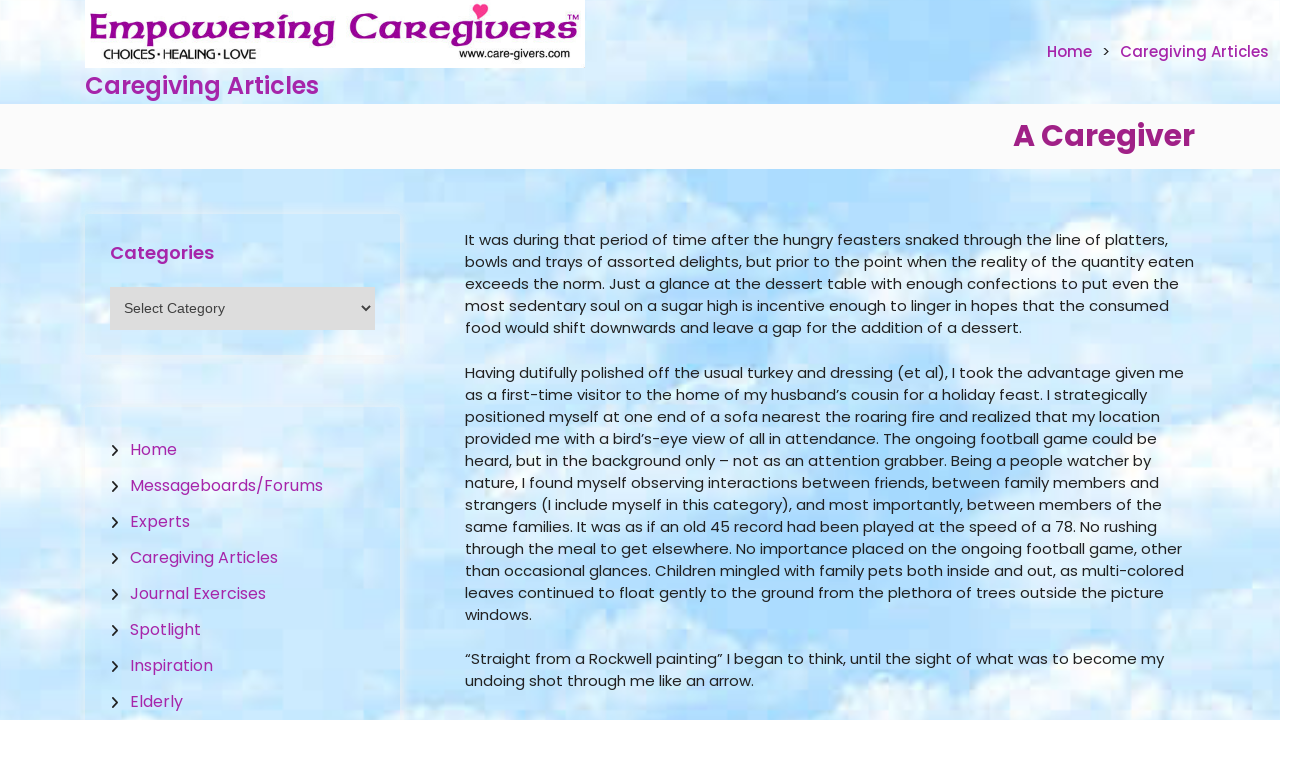

--- FILE ---
content_type: text/html; charset=UTF-8
request_url: https://care-givers.com/articles/a-caregiver-2/
body_size: 15589
content:
<!DOCTYPE html>
<html lang="en-US">
<head>
 	<meta charset="UTF-8">
 	<meta name="viewport" content="width=device-width, initial-scale=1">
	<link rel="profile" href="http://gmpg.org/xfn/11">
 	<title>A Caregiver &#8211; Caregiving Articles</title>
<meta name='robots' content='max-image-preview:large' />
<link rel='dns-prefetch' href='//fonts.googleapis.com' />
<link rel="alternate" type="application/rss+xml" title="Caregiving Articles &raquo; Feed" href="https://care-givers.com/articles/feed/" />
<link rel="alternate" type="application/rss+xml" title="Caregiving Articles &raquo; Comments Feed" href="https://care-givers.com/articles/comments/feed/" />
<link rel="alternate" type="application/rss+xml" title="Caregiving Articles &raquo; A Caregiver Comments Feed" href="https://care-givers.com/articles/a-caregiver-2/feed/" />
<link rel="alternate" title="oEmbed (JSON)" type="application/json+oembed" href="https://care-givers.com/articles/wp-json/oembed/1.0/embed?url=https%3A%2F%2Fcare-givers.com%2Farticles%2Fa-caregiver-2%2F" />
<link rel="alternate" title="oEmbed (XML)" type="text/xml+oembed" href="https://care-givers.com/articles/wp-json/oembed/1.0/embed?url=https%3A%2F%2Fcare-givers.com%2Farticles%2Fa-caregiver-2%2F&#038;format=xml" />
<style id='wp-img-auto-sizes-contain-inline-css' type='text/css'>
img:is([sizes=auto i],[sizes^="auto," i]){contain-intrinsic-size:3000px 1500px}
/*# sourceURL=wp-img-auto-sizes-contain-inline-css */
</style>
<style id='wp-emoji-styles-inline-css' type='text/css'>

	img.wp-smiley, img.emoji {
		display: inline !important;
		border: none !important;
		box-shadow: none !important;
		height: 1em !important;
		width: 1em !important;
		margin: 0 0.07em !important;
		vertical-align: -0.1em !important;
		background: none !important;
		padding: 0 !important;
	}
/*# sourceURL=wp-emoji-styles-inline-css */
</style>
<style id='wp-block-library-inline-css' type='text/css'>
:root{--wp-block-synced-color:#7a00df;--wp-block-synced-color--rgb:122,0,223;--wp-bound-block-color:var(--wp-block-synced-color);--wp-editor-canvas-background:#ddd;--wp-admin-theme-color:#007cba;--wp-admin-theme-color--rgb:0,124,186;--wp-admin-theme-color-darker-10:#006ba1;--wp-admin-theme-color-darker-10--rgb:0,107,160.5;--wp-admin-theme-color-darker-20:#005a87;--wp-admin-theme-color-darker-20--rgb:0,90,135;--wp-admin-border-width-focus:2px}@media (min-resolution:192dpi){:root{--wp-admin-border-width-focus:1.5px}}.wp-element-button{cursor:pointer}:root .has-very-light-gray-background-color{background-color:#eee}:root .has-very-dark-gray-background-color{background-color:#313131}:root .has-very-light-gray-color{color:#eee}:root .has-very-dark-gray-color{color:#313131}:root .has-vivid-green-cyan-to-vivid-cyan-blue-gradient-background{background:linear-gradient(135deg,#00d084,#0693e3)}:root .has-purple-crush-gradient-background{background:linear-gradient(135deg,#34e2e4,#4721fb 50%,#ab1dfe)}:root .has-hazy-dawn-gradient-background{background:linear-gradient(135deg,#faaca8,#dad0ec)}:root .has-subdued-olive-gradient-background{background:linear-gradient(135deg,#fafae1,#67a671)}:root .has-atomic-cream-gradient-background{background:linear-gradient(135deg,#fdd79a,#004a59)}:root .has-nightshade-gradient-background{background:linear-gradient(135deg,#330968,#31cdcf)}:root .has-midnight-gradient-background{background:linear-gradient(135deg,#020381,#2874fc)}:root{--wp--preset--font-size--normal:16px;--wp--preset--font-size--huge:42px}.has-regular-font-size{font-size:1em}.has-larger-font-size{font-size:2.625em}.has-normal-font-size{font-size:var(--wp--preset--font-size--normal)}.has-huge-font-size{font-size:var(--wp--preset--font-size--huge)}.has-text-align-center{text-align:center}.has-text-align-left{text-align:left}.has-text-align-right{text-align:right}.has-fit-text{white-space:nowrap!important}#end-resizable-editor-section{display:none}.aligncenter{clear:both}.items-justified-left{justify-content:flex-start}.items-justified-center{justify-content:center}.items-justified-right{justify-content:flex-end}.items-justified-space-between{justify-content:space-between}.screen-reader-text{border:0;clip-path:inset(50%);height:1px;margin:-1px;overflow:hidden;padding:0;position:absolute;width:1px;word-wrap:normal!important}.screen-reader-text:focus{background-color:#ddd;clip-path:none;color:#444;display:block;font-size:1em;height:auto;left:5px;line-height:normal;padding:15px 23px 14px;text-decoration:none;top:5px;width:auto;z-index:100000}html :where(.has-border-color){border-style:solid}html :where([style*=border-top-color]){border-top-style:solid}html :where([style*=border-right-color]){border-right-style:solid}html :where([style*=border-bottom-color]){border-bottom-style:solid}html :where([style*=border-left-color]){border-left-style:solid}html :where([style*=border-width]){border-style:solid}html :where([style*=border-top-width]){border-top-style:solid}html :where([style*=border-right-width]){border-right-style:solid}html :where([style*=border-bottom-width]){border-bottom-style:solid}html :where([style*=border-left-width]){border-left-style:solid}html :where(img[class*=wp-image-]){height:auto;max-width:100%}:where(figure){margin:0 0 1em}html :where(.is-position-sticky){--wp-admin--admin-bar--position-offset:var(--wp-admin--admin-bar--height,0px)}@media screen and (max-width:600px){html :where(.is-position-sticky){--wp-admin--admin-bar--position-offset:0px}}

/*# sourceURL=wp-block-library-inline-css */
</style><style id='global-styles-inline-css' type='text/css'>
:root{--wp--preset--aspect-ratio--square: 1;--wp--preset--aspect-ratio--4-3: 4/3;--wp--preset--aspect-ratio--3-4: 3/4;--wp--preset--aspect-ratio--3-2: 3/2;--wp--preset--aspect-ratio--2-3: 2/3;--wp--preset--aspect-ratio--16-9: 16/9;--wp--preset--aspect-ratio--9-16: 9/16;--wp--preset--color--black: #000000;--wp--preset--color--cyan-bluish-gray: #abb8c3;--wp--preset--color--white: #ffffff;--wp--preset--color--pale-pink: #f78da7;--wp--preset--color--vivid-red: #cf2e2e;--wp--preset--color--luminous-vivid-orange: #ff6900;--wp--preset--color--luminous-vivid-amber: #fcb900;--wp--preset--color--light-green-cyan: #7bdcb5;--wp--preset--color--vivid-green-cyan: #00d084;--wp--preset--color--pale-cyan-blue: #8ed1fc;--wp--preset--color--vivid-cyan-blue: #0693e3;--wp--preset--color--vivid-purple: #9b51e0;--wp--preset--gradient--vivid-cyan-blue-to-vivid-purple: linear-gradient(135deg,rgb(6,147,227) 0%,rgb(155,81,224) 100%);--wp--preset--gradient--light-green-cyan-to-vivid-green-cyan: linear-gradient(135deg,rgb(122,220,180) 0%,rgb(0,208,130) 100%);--wp--preset--gradient--luminous-vivid-amber-to-luminous-vivid-orange: linear-gradient(135deg,rgb(252,185,0) 0%,rgb(255,105,0) 100%);--wp--preset--gradient--luminous-vivid-orange-to-vivid-red: linear-gradient(135deg,rgb(255,105,0) 0%,rgb(207,46,46) 100%);--wp--preset--gradient--very-light-gray-to-cyan-bluish-gray: linear-gradient(135deg,rgb(238,238,238) 0%,rgb(169,184,195) 100%);--wp--preset--gradient--cool-to-warm-spectrum: linear-gradient(135deg,rgb(74,234,220) 0%,rgb(151,120,209) 20%,rgb(207,42,186) 40%,rgb(238,44,130) 60%,rgb(251,105,98) 80%,rgb(254,248,76) 100%);--wp--preset--gradient--blush-light-purple: linear-gradient(135deg,rgb(255,206,236) 0%,rgb(152,150,240) 100%);--wp--preset--gradient--blush-bordeaux: linear-gradient(135deg,rgb(254,205,165) 0%,rgb(254,45,45) 50%,rgb(107,0,62) 100%);--wp--preset--gradient--luminous-dusk: linear-gradient(135deg,rgb(255,203,112) 0%,rgb(199,81,192) 50%,rgb(65,88,208) 100%);--wp--preset--gradient--pale-ocean: linear-gradient(135deg,rgb(255,245,203) 0%,rgb(182,227,212) 50%,rgb(51,167,181) 100%);--wp--preset--gradient--electric-grass: linear-gradient(135deg,rgb(202,248,128) 0%,rgb(113,206,126) 100%);--wp--preset--gradient--midnight: linear-gradient(135deg,rgb(2,3,129) 0%,rgb(40,116,252) 100%);--wp--preset--font-size--small: 13px;--wp--preset--font-size--medium: 20px;--wp--preset--font-size--large: 36px;--wp--preset--font-size--x-large: 42px;--wp--preset--spacing--20: 0.44rem;--wp--preset--spacing--30: 0.67rem;--wp--preset--spacing--40: 1rem;--wp--preset--spacing--50: 1.5rem;--wp--preset--spacing--60: 2.25rem;--wp--preset--spacing--70: 3.38rem;--wp--preset--spacing--80: 5.06rem;--wp--preset--shadow--natural: 6px 6px 9px rgba(0, 0, 0, 0.2);--wp--preset--shadow--deep: 12px 12px 50px rgba(0, 0, 0, 0.4);--wp--preset--shadow--sharp: 6px 6px 0px rgba(0, 0, 0, 0.2);--wp--preset--shadow--outlined: 6px 6px 0px -3px rgb(255, 255, 255), 6px 6px rgb(0, 0, 0);--wp--preset--shadow--crisp: 6px 6px 0px rgb(0, 0, 0);}:where(.is-layout-flex){gap: 0.5em;}:where(.is-layout-grid){gap: 0.5em;}body .is-layout-flex{display: flex;}.is-layout-flex{flex-wrap: wrap;align-items: center;}.is-layout-flex > :is(*, div){margin: 0;}body .is-layout-grid{display: grid;}.is-layout-grid > :is(*, div){margin: 0;}:where(.wp-block-columns.is-layout-flex){gap: 2em;}:where(.wp-block-columns.is-layout-grid){gap: 2em;}:where(.wp-block-post-template.is-layout-flex){gap: 1.25em;}:where(.wp-block-post-template.is-layout-grid){gap: 1.25em;}.has-black-color{color: var(--wp--preset--color--black) !important;}.has-cyan-bluish-gray-color{color: var(--wp--preset--color--cyan-bluish-gray) !important;}.has-white-color{color: var(--wp--preset--color--white) !important;}.has-pale-pink-color{color: var(--wp--preset--color--pale-pink) !important;}.has-vivid-red-color{color: var(--wp--preset--color--vivid-red) !important;}.has-luminous-vivid-orange-color{color: var(--wp--preset--color--luminous-vivid-orange) !important;}.has-luminous-vivid-amber-color{color: var(--wp--preset--color--luminous-vivid-amber) !important;}.has-light-green-cyan-color{color: var(--wp--preset--color--light-green-cyan) !important;}.has-vivid-green-cyan-color{color: var(--wp--preset--color--vivid-green-cyan) !important;}.has-pale-cyan-blue-color{color: var(--wp--preset--color--pale-cyan-blue) !important;}.has-vivid-cyan-blue-color{color: var(--wp--preset--color--vivid-cyan-blue) !important;}.has-vivid-purple-color{color: var(--wp--preset--color--vivid-purple) !important;}.has-black-background-color{background-color: var(--wp--preset--color--black) !important;}.has-cyan-bluish-gray-background-color{background-color: var(--wp--preset--color--cyan-bluish-gray) !important;}.has-white-background-color{background-color: var(--wp--preset--color--white) !important;}.has-pale-pink-background-color{background-color: var(--wp--preset--color--pale-pink) !important;}.has-vivid-red-background-color{background-color: var(--wp--preset--color--vivid-red) !important;}.has-luminous-vivid-orange-background-color{background-color: var(--wp--preset--color--luminous-vivid-orange) !important;}.has-luminous-vivid-amber-background-color{background-color: var(--wp--preset--color--luminous-vivid-amber) !important;}.has-light-green-cyan-background-color{background-color: var(--wp--preset--color--light-green-cyan) !important;}.has-vivid-green-cyan-background-color{background-color: var(--wp--preset--color--vivid-green-cyan) !important;}.has-pale-cyan-blue-background-color{background-color: var(--wp--preset--color--pale-cyan-blue) !important;}.has-vivid-cyan-blue-background-color{background-color: var(--wp--preset--color--vivid-cyan-blue) !important;}.has-vivid-purple-background-color{background-color: var(--wp--preset--color--vivid-purple) !important;}.has-black-border-color{border-color: var(--wp--preset--color--black) !important;}.has-cyan-bluish-gray-border-color{border-color: var(--wp--preset--color--cyan-bluish-gray) !important;}.has-white-border-color{border-color: var(--wp--preset--color--white) !important;}.has-pale-pink-border-color{border-color: var(--wp--preset--color--pale-pink) !important;}.has-vivid-red-border-color{border-color: var(--wp--preset--color--vivid-red) !important;}.has-luminous-vivid-orange-border-color{border-color: var(--wp--preset--color--luminous-vivid-orange) !important;}.has-luminous-vivid-amber-border-color{border-color: var(--wp--preset--color--luminous-vivid-amber) !important;}.has-light-green-cyan-border-color{border-color: var(--wp--preset--color--light-green-cyan) !important;}.has-vivid-green-cyan-border-color{border-color: var(--wp--preset--color--vivid-green-cyan) !important;}.has-pale-cyan-blue-border-color{border-color: var(--wp--preset--color--pale-cyan-blue) !important;}.has-vivid-cyan-blue-border-color{border-color: var(--wp--preset--color--vivid-cyan-blue) !important;}.has-vivid-purple-border-color{border-color: var(--wp--preset--color--vivid-purple) !important;}.has-vivid-cyan-blue-to-vivid-purple-gradient-background{background: var(--wp--preset--gradient--vivid-cyan-blue-to-vivid-purple) !important;}.has-light-green-cyan-to-vivid-green-cyan-gradient-background{background: var(--wp--preset--gradient--light-green-cyan-to-vivid-green-cyan) !important;}.has-luminous-vivid-amber-to-luminous-vivid-orange-gradient-background{background: var(--wp--preset--gradient--luminous-vivid-amber-to-luminous-vivid-orange) !important;}.has-luminous-vivid-orange-to-vivid-red-gradient-background{background: var(--wp--preset--gradient--luminous-vivid-orange-to-vivid-red) !important;}.has-very-light-gray-to-cyan-bluish-gray-gradient-background{background: var(--wp--preset--gradient--very-light-gray-to-cyan-bluish-gray) !important;}.has-cool-to-warm-spectrum-gradient-background{background: var(--wp--preset--gradient--cool-to-warm-spectrum) !important;}.has-blush-light-purple-gradient-background{background: var(--wp--preset--gradient--blush-light-purple) !important;}.has-blush-bordeaux-gradient-background{background: var(--wp--preset--gradient--blush-bordeaux) !important;}.has-luminous-dusk-gradient-background{background: var(--wp--preset--gradient--luminous-dusk) !important;}.has-pale-ocean-gradient-background{background: var(--wp--preset--gradient--pale-ocean) !important;}.has-electric-grass-gradient-background{background: var(--wp--preset--gradient--electric-grass) !important;}.has-midnight-gradient-background{background: var(--wp--preset--gradient--midnight) !important;}.has-small-font-size{font-size: var(--wp--preset--font-size--small) !important;}.has-medium-font-size{font-size: var(--wp--preset--font-size--medium) !important;}.has-large-font-size{font-size: var(--wp--preset--font-size--large) !important;}.has-x-large-font-size{font-size: var(--wp--preset--font-size--x-large) !important;}
/*# sourceURL=global-styles-inline-css */
</style>

<style id='classic-theme-styles-inline-css' type='text/css'>
/*! This file is auto-generated */
.wp-block-button__link{color:#fff;background-color:#32373c;border-radius:9999px;box-shadow:none;text-decoration:none;padding:calc(.667em + 2px) calc(1.333em + 2px);font-size:1.125em}.wp-block-file__button{background:#32373c;color:#fff;text-decoration:none}
/*# sourceURL=/wp-includes/css/classic-themes.min.css */
</style>
<link rel='stylesheet' id='main-style-css' href='https://care-givers.com/articles/wp-content/themes/gutenbiz/style.css' type='text/css' media='all' />
<link rel='stylesheet' id='bootstrap-css' href='https://care-givers.com/articles/wp-content/themes/gutenbiz/assets/css/vendor/bootstrap/bootstrap.min.css?ver=4.3.1' type='text/css' media='all' />
<link rel='stylesheet' id='font-awesome-css' href='https://care-givers.com/articles/wp-content/themes/gutenbiz/assets/css/vendor/font-awesome/css/font-awesome.min.css?ver=4.7.0' type='text/css' media='all' />
<link rel='stylesheet' id='google-font-css' href='//fonts.googleapis.com/css?family=Poppins:400,500,600,700,800' type='text/css' media='all' />
<link rel='stylesheet' id='block-style-css' href='https://care-givers.com/articles/wp-content/themes/gutenbiz/assets/css/blocks.min.css' type='text/css' media='all' />
<link rel='stylesheet' id='theme-style-css' href='https://care-givers.com/articles/wp-content/themes/gutenbiz/assets/css/main.min.css' type='text/css' media='all' />
<script type="text/javascript" src="https://care-givers.com/articles/wp-includes/js/jquery/jquery.min.js?ver=3.7.1" id="jquery-core-js"></script>
<script type="text/javascript" src="https://care-givers.com/articles/wp-includes/js/jquery/jquery-migrate.min.js?ver=3.4.1" id="jquery-migrate-js"></script>
<link rel="https://api.w.org/" href="https://care-givers.com/articles/wp-json/" /><link rel="alternate" title="JSON" type="application/json" href="https://care-givers.com/articles/wp-json/wp/v2/posts/3334" /><link rel="EditURI" type="application/rsd+xml" title="RSD" href="https://care-givers.com/articles/xmlrpc.php?rsd" />
<meta name="generator" content="WordPress 6.9" />
<link rel="canonical" href="https://care-givers.com/articles/a-caregiver-2/" />
<link rel='shortlink' href='https://care-givers.com/articles/?p=3334' />
<style type="text/css" id="custom-background-css">
body.custom-background { background-image: url("https://care-givers.com/articles/wp-content/uploads/2021/05/bcldblue.jpg"); background-position: left top; background-size: contain; background-repeat: repeat; background-attachment: scroll; }
</style>
	<link rel="icon" href="https://care-givers.com/articles/wp-content/uploads/2021/05/down-heart-200x200-1-150x150.png" sizes="32x32" />
<link rel="icon" href="https://care-givers.com/articles/wp-content/uploads/2021/05/down-heart-200x200-1.png" sizes="192x192" />
<link rel="apple-touch-icon" href="https://care-givers.com/articles/wp-content/uploads/2021/05/down-heart-200x200-1.png" />
<meta name="msapplication-TileImage" content="https://care-givers.com/articles/wp-content/uploads/2021/05/down-heart-200x200-1.png" />
			<style type="text/css" media="all" id="gutenbiz-styles">
				.pagination .nav-links > *.current, ::selection, .gutenbiz-main-menu > ul > li > a:after, .gutenbiz-btn-primary, #infinite-handle span, ul.wc-block-grid__products li.wc-block-grid__product button, ul.wc-block-grid__products li.wc-block-grid__product .wp-block-button__link, ul.wc-block-grid__products li.wc-block-grid__product button:hover, ul.wc-block-grid__products li.wc-block-grid__product .wp-block-button__link:hover, ul.wc-block-grid__products li.wc-block-grid__product .wc-block-grid__product-onsale, .woocommerce ul.products li.product .button, .woocommerce ul.products li.product .added_to_cart.wc-forward,
				.woocommerce ul.products li.product .onsale, .single-product .product .onsale, .single-product .product .entry-summary button.button, .woocommerce-cart .woocommerce .cart-collaterals .cart_totals a.checkout-button.button.alt.wc-forward,  .woocommerce-cart .woocommerce form.woocommerce-cart-form table button.button, form.woocommerce-checkout div#order_review #payment button#place_order, .woocommerce .widget_price_filter .ui-slider .ui-slider-range, .woocommerce .widget_price_filter .ui-slider .ui-slider-handle, .widget.woocommerce.widget_price_filter .price_slider_amount .button, .widget .woocommerce-product-search button, .woocommerce ul.products li.product-category.product h2, #site-navigation li.menu-item:before, div#mr-mobile-menu li.menu-item:before{
					background-color: #a625aa;				}
			#infinite-handle span, .cart-icon i{
					color: #a625aa;				}
			a.cart-icon span{
					background: #a625aa;				}
			.product-with-slider .gutenbiz-arrow svg, .product-with-slider .gutenbiz-arrow svg:hover{
					fill: #a625aa;				}
			.post-content-wrap .post-categories li a:hover, .gutenbiz-post .entry-content-stat + a:hover, .gutenbiz-post .gutenbiz-comments a:hover, .gutenbiz-bottom-header-wrapper .gutenbiz-header-icons .gutenbiz-search-icon, .pagination .nav-links > *, body .post-categories li a, ul.wc-block-grid__products li.wc-block-grid__product del span.woocommerce-Price-amount.amount, .woocommerce ul.products li.product a.woocommerce-LoopProduct-link del span.woocommerce-Price-amount.amount, ul.wc-block-grid__products li.wc-block-grid__product del, .woocommerce ul.products li.product .star-rating, ul.wc-block-grid__products li.wc-block-grid__product .wc-block-grid__product-title a:hover, .single-product .product .entry-summary .product_meta > span a, .single-product .stars a, .single-product .star-rating span::before, .wc-block-grid__product-rating .wc-block-grid__product-rating__stars span:before, .single-product .product .entry-summary .star-rating span::before, .single-product .product .entry-summary a.woocommerce-review-link, .woocommerce .star-rating, .woocommerce del, li.wc-layered-nav-rating a, .woocommerce ul.products li.product-category.product h2 mark.count, a.cart-icon, a.cart-icon:visited, .site-branding .site-title a:hover, .footer-bottom-section .credit-link a:hover, .footer-widget ul li a:hover, .footer-widget a:hover, .wrap-breadcrumb ul li a:hover, .wrap-breadcrumb ul li a span:hover, #secondary .widget a:hover, #secondary .widget ul li a:hover{
					color: #a625aa;				}
			.pagination .nav-links > *, .gutenbiz-post.sticky{
					border-color: #a625aa;				}
			.site-branding .site-title, .site-branding .site-description, .site-title a{
					font-family: Poppins, sans-serif;				}
			body{
					font-family: Poppins, sans-serif;				}
			h1, h2, h3, h4, h5, h6, h1 a, h2 a, h3 a, h4 a, h5 a, h6 a{
					font-family: Poppins, sans-serif;				}
			body, body p, body div, .woocommerce-Tabs-panel, div#tab-description, .woocommerce-tabs.wc-tabs-wrapper{
					color: #212121;				}
			.gutenbiz-main-menu > ul > li > a, .gutenbiz-search-icons, .gutenbiz-search-icons:visited{
					color: #a625aa;				}
			body a, body a:visited{
					color: #a625aa;				}
			body a:hover{
					color: #80b3c9;				}
			#secondary .widget-title{
					color: #000000;				}
			#secondary .widget, #secondary .widget a, #secondary .widget ul li a{
					color: #a625aa;				}
			.footer-widget .widget-title{
					color: #fff;				}
			.footer-top-section{
					background-color: #7ec3e5;				}
			.footer-bottom-section{
					background-color: #89c6e5;				}
			.footer-widget, .footer-widget p, .footer-widget span, .footer-widget ul li a,  #calendar_wrap #wp-calendar th, #calendar_wrap td, #calendar_wrap caption, #calendar_wrap td a,  .footer-widget ul li{
					color: #ffffff;				}
			.footer-bottom-section span, .footer-bottom-section .credit-link{
					color: #ffffff;				}
			.gutenbiz-inner-banner-wrapper:after{
					background-color: rgba(255,255,255,0.49);				}
			.gutenbiz-inner-banner-wrapper .gutenbiz-inner-banner .entry-title{
					color: #a02187;				}
			.wrap-breadcrumb ul.trail-items li a:after{
					content: "\f105";				}
			.wrap-breadcrumb ul li a, .wrap-breadcrumb ul li span, .taxonomy-description p{
					color: #a02187;				}
			body, .footer-bottom-section a, .footer-bottom-section span{
					font-size: 15px;				}
			.gutenbiz-post .post-title a{
					font-size: 21px;				}
			.gutenbiz-main-menu > ul > li > a{
					font-size: 15px;				}
			.footer-widget .widget-title, #secondary .widget-title{
					font-size: 18px;				}
			.footer-widget, .footer-widget p, .footer-widget span, .footer-widget ul li a, #secondary, #secondary li , #secondary li a, #secondary p {
					font-size: 16px;				}
			.gutenbiz-inner-banner-wrapper .gutenbiz-inner-banner .entry-title{
					font-size: 30px;				}
			.gutenbiz-inner-banner-wrapper{
					min-height: 90px;				}
			.wrap-breadcrumb ul li a, .wrap-breadcrumb ul li span, .wrap-breadcrumb ul.trail-items li a:after{
					font-size: 16px;				}
			.site-branding .site-title{
					font-size: 24px;				}
			.site-branding .site-description{
					font-size: 14px;				}
			.site-branding img{
					max-width: 500px !important;				}
			.container{
					max-width: 1140px !important;				}
			.site-branding .site-title a, .site-branding .site-description{
					color: #a625aa;				}
			
				@media (max-width: 992px) {
					body, .footer-bottom-section a, .footer-bottom-section span{
					font-size: 15px;				}
			.gutenbiz-post .post-title a{
					font-size: 21px;				}
			.gutenbiz-main-menu > ul > li > a{
					font-size: 15px;				}
			.footer-widget .widget-title, #secondary .widget-title{
					font-size: 18px;				}
			.footer-widget, .footer-widget p, .footer-widget span, .footer-widget ul li a, #secondary, #secondary li , #secondary li a, #secondary p {
					font-size: 16px;				}
			.gutenbiz-inner-banner-wrapper .gutenbiz-inner-banner .entry-title{
					font-size: 32px;				}
			.gutenbiz-inner-banner-wrapper{
					min-height: 300px;				}
			.wrap-breadcrumb ul li a, .wrap-breadcrumb ul li span, .wrap-breadcrumb ul.trail-items li a:after{
					font-size: 16px;				}
			.site-branding .site-title{
					font-size: 22px;				}
			.site-branding .site-description{
					font-size: 14px;				}
			.site-branding img{
					max-width: 200px !important;				}
							}

				@media (max-width: 767px) {
					body, .footer-bottom-section a, .footer-bottom-section span{
					font-size: 15px;				}
			.gutenbiz-post .post-title a{
					font-size: 21px;				}
			.gutenbiz-main-menu > ul > li > a{
					font-size: 15px;				}
			.footer-widget .widget-title, #secondary .widget-title{
					font-size: 18px;				}
			.footer-widget, .footer-widget p, .footer-widget span, .footer-widget ul li a, #secondary, #secondary li , #secondary li a, #secondary p {
					font-size: 16px;				}
			.gutenbiz-inner-banner-wrapper .gutenbiz-inner-banner .entry-title{
					font-size: 32px;				}
			.gutenbiz-inner-banner-wrapper{
					min-height: 300px;				}
			.wrap-breadcrumb ul li a, .wrap-breadcrumb ul li span, .wrap-breadcrumb ul.trail-items li a:after{
					font-size: 16px;				}
			.site-branding .site-title{
					font-size: 22px;				}
			.site-branding .site-description{
					font-size: 14px;				}
			.site-branding img{
					max-width: 200px !important;				}
							}
			</style>
					<style type="text/css" id="wp-custom-css">
			/* Headings */
.gutenbiz-post .post-title a,
h2.widget-title, 
#secondary .widget-title {
    color: #a625aa;
}

/* No post images */
.post-image {
	display: none;
}

/* SIDEBAR */
/* Categories widget */
#secondary .widget_categories select#cat {
	font-size: 14px;
}

/* HEADER */
/* Banner */
.gutenbiz-inner-banner-wrapper {
    min-height: auto !important;
}
.gutenbiz-inner-banner .entry-header {
	  margin-bottom: 10px;
	  margin-top: 10px;
}
body:not(.page-template-full-width) #content {
    padding-top: 3rem;
}

/* Banner descriptive text e.g. author bio */
.gutenbiz-inner-banner .entry-header .taxonomy-description {
    display: none;
}

/* Primary menu (top right) */
.gutenbiz-main-menu>ul>li:first-child::after, .gutenbiz-main-menu div>ul>li:first-child::after {
	content:'>';
	padding-left: 10px;
}
.gutenbiz-main-menu>ul>li:not(:first-child), .gutenbiz-main-menu div>ul>li:not(:first-child) {
    margin-left: 10px;
}

/* Breadcrumb - remove home link */
li.trail-begin {
	display: none;
}

/* POST LIST */
/* author image */
.gutenbiz-post .post-content-wrap img {
	display: none;
}
.gutenbiz-post .post-content-wrap {
    padding-top: 1rem;
}
.gutenbiz-post .post-content-wrap {
    padding-top: 1rem;
}
/* Move categories under excerpt */
.gutenbiz-post .post-content-wrap {
	display: flex;
  flex-direction: column;
}
.gutenbiz-post .post-content-wrap .post-title {
	display: flex;
  order: 1;
}
.gutenbiz-post .post-content-wrap .entry-meta {
	order: 2;
  margin-bottom: 0;
}
.gutenbiz-post .post-content-wrap .post-categories {
  order: 4;
}
.gutenbiz-post .post-content-wrap .post-categories + p {
  display: flex;
  order: 3;
  margin-bottom: 0.5em;
  margin-top: 0.5em;
}


/* POST PAGE */
/* author image above bio */
.pp-multiple-authors-layout-boxed ul li > div:nth-child(1) {
    flex: 0 0 100% !important;
}

/* default author box */
.entry-content .entry-meta.single {
	display: none;
}

/* change text of link to view all posts */
.multiple-authors-links a:first-child span {
	display: none;
}
.multiple-authors-links a:first-child:after {
	content: 'View all articles';
}


/* previous/next post links */
/* no need to display screen reader text */
.post-navigation .nav-links>div a 
 .screen-reader-text {
	display: none;
}
/* adjust position of arrows */
.post-navigation .nav-links>div.nav-previous:after {
    top: 38%;
}
.post-navigation .nav-links>div.nav-next:after {
    top: 38%;
}

/* FOOTER */
/* Theme */
.col-xs-12.col-sm-4.credit-link {
  display: none;
}

		</style>
		<link rel='stylesheet' id='dashicons-css' href='https://care-givers.com/articles/wp-includes/css/dashicons.min.css?ver=6.9' type='text/css' media='all' />
<link rel='stylesheet' id='multiple-authors-widget-css-css' href='https://care-givers.com/articles/wp-content/plugins/publishpress-authors/src/assets/css/multiple-authors-widget.css?ver=4.10.1' type='text/css' media='all' />
<style id='multiple-authors-widget-css-inline-css' type='text/css'>
:root { --ppa-color-scheme: #a02187; --ppa-color-scheme-active: #801a6c; }
/*# sourceURL=multiple-authors-widget-css-inline-css */
</style>
<link rel='stylesheet' id='multiple-authors-fontawesome-css' href='https://cdnjs.cloudflare.com/ajax/libs/font-awesome/6.7.1/css/all.min.css?ver=4.10.1' type='text/css' media='all' />
</head>
<body itemtype='https://schema.org/Blog' itemscope='itemscope' class="wp-singular post-template-default single single-post postid-3334 single-format-standard custom-background wp-custom-logo wp-theme-gutenbiz gutenbiz-left-sidebar" >
				<a class="skip-link screen-reader-text" href="#content">
				Skip to content			</a>
						<header id="masthead" itemtype='https://schema.org/WPHeader' itemscope='itemscope' role='banner'  class="gutenbiz-site-header">
			<div class="gutenbiz-bottom-header-wrapper">
	<div class="container">
		<section class="gutenbiz-bottom-header">

			<div class="gutenbiz-header-search">


				<button class="circular-focus screen-reader-text" data-goto=".gutenbiz-header-search .gutenbiz-toggle-search">Circular focus</button>

				<form role="search" method="get" class="search-form" action="https://care-givers.com/articles/">	
	<label>
		<span class="screen-reader-text">Search for:</span>
		<input 
			type="search" 
			class="search-field" 
			placeholder="Search..." 
	    	value="" 
	    	name="s"
    	/>
	</label>
	<button type="submit" class="search-submit">
		<span class="screen-reader-text">
			Search			
		</span>
		<i class="fa fa-search"></i>
	</button>
</form>
				<button type="button" class="close gutenbiz-toggle-search">
					<i class="fa fa-times" aria-hidden="true"></i>
				</button>

				<button class="circular-focus screen-reader-text" data-goto=".gutenbiz-header-search .search-field">Circular focus</button>

			</div>
			
			<div class="site-branding">
				<div>
					<a href="https://care-givers.com/articles/" class="custom-logo-link" rel="home"><img width="750" height="102" src="https://care-givers.com/articles/wp-content/uploads/2021/05/cropped-EmpoweringCaregivers-2.jpg" class="custom-logo" alt="Caregiving Articles" decoding="async" fetchpriority="high" srcset="https://care-givers.com/articles/wp-content/uploads/2021/05/cropped-EmpoweringCaregivers-2.jpg 750w, https://care-givers.com/articles/wp-content/uploads/2021/05/cropped-EmpoweringCaregivers-2-300x41.jpg 300w, https://care-givers.com/articles/wp-content/uploads/2021/05/cropped-EmpoweringCaregivers-2-441x60.jpg 441w" sizes="(max-width: 750px) 100vw, 750px" /></a>					<div>
													<p class="site-title"><a href="https://care-givers.com/articles/" rel="home">Caregiving Articles</a></p>
												</div>
				</div>
			</div>

			<div class="gutenbiz-navigation-n-options">
				<nav class="gutenbiz-main-menu" id="site-navigation">
					<ul id="primary-menu" class="navigation clearfix"><li id="menu-item-31" class="menu-item menu-item-type-custom menu-item-object-custom menu-item-31"><a href="https://care-givers.com">Home</a></li>
<li id="menu-item-3645" class="menu-item menu-item-type-custom menu-item-object-custom menu-item-home menu-item-3645"><a href="https://care-givers.com/articles/">Caregiving Articles</a></li>
</ul>				</nav> 			
					
		<div class="gutenbiz-header-icons">
			<a href="#" class="gutenbiz-search-icons gutenbiz-toggle-search">
				<i class="fa fa-search"></i>
			</a>
		</div>
			<button class="menu-toggler" id="menu-icon">
			<span></span>
			<span></span>
			<span></span>
			<span></span>
		</button>
				</div>				
		 
		</section>

	</div>
</div>
<!-- nav bar section end -->			</header>
			<div class="banner-content-right gutenbiz-inner-banner-wrapper" > 
	<div class="container">
					<div class="gutenbiz-inner-banner">
				<header class="entry-header">
					<h1 class="entry-title">A Caregiver</h1>				</header><!-- .entry-header -->
			</div>			
			</div>
</div>
<div id="content" class="container">
	<div class="row">
		<div class="col-lg-8 content-order">
			<div id="primary" class="content-area">	
				<main id="main" class="post-main-content" role="main">
												<article itemtype='https://schema.org/CreativeWork' itemscope='itemscope' 
								id="post-3334" class="post-3334 post type-post status-publish format-standard hentry category-caregiver-issues category-caregivers-experiences-ideas category-grief-and-bereavement category-mental-health-emotional-issues" >
								<div class="entry-content">								
									<div class="post-content"><p>It was during that period of time after the hungry feasters snaked through the line of platters, bowls and trays of assorted delights, but prior to the point when the reality of the quantity eaten exceeds the norm. Just a glance at the dessert table with enough confections to put even the most sedentary soul on a sugar high is incentive enough to linger in hopes that the consumed food would shift downwards and leave a gap for the addition of a dessert.</p>
<p>Having dutifully polished off the usual turkey and dressing (et al), I took the advantage given me as a first-time visitor to the home of my husband’s cousin for a holiday feast. I strategically positioned myself at one end of a sofa nearest the roaring fire and realized that my location provided me with a bird’s-eye view of all in attendance. The ongoing football game could be heard, but in the background only &#8211; not as an attention grabber. Being a people watcher by nature, I found myself observing interactions between friends, between family members and strangers (I include myself in this category), and most importantly, between members of the same families. It was as if an old 45 record had been played at the speed of a 78. No rushing through the meal to get elsewhere. No importance placed on the ongoing football game, other than occasional glances. Children mingled with family pets both inside and out, as multi-colored leaves continued to float gently to the ground from the plethora of trees outside the picture windows.</p>
<p>“Straight from a Rockwell painting” I began to think, until the sight of what was to become my undoing shot through me like an arrow.</p>
<p>Let me first clue-in the reader to the fact that I’m an only child &#8211; or I was prior to losing my father in 1981 and my mother in 1999. I no longer am a daughter to anyone. The loss of my mother was devastating to me and still is in many ways. Since the year immediately following her death, during which I refused to participate in any holiday festivities, I have slowly realized that I do have a husband who, although outdoes himself in the patience department, is also a functioning part of my life and one who needs emotional support. Therefore, following the first anniversary of Mother’s death, I have made a valiant attempt during each holiday season to “be there” for him, whether it be a functioning part of me or not. During that first year, I read the grief books on becoming an “orphan”&#8230;.I attended grief counseling sessions at my church&#8230;.I gave Oprah my undivided attention when she aired shows dealing with the loss of a loved one. I feel as if I did everything I could do to get past the fact that the one person with whom I had been a best friend with for my entire life was no longer present to share the good or the bad times with me.</p>
<p>I realize the operative word in that sentence is “me.” “Me” is the problem. “Me” builds the walls around which no one can advance. “Me” cries the tears that are in no way meant for my loved one. They are meant for “me.” Who is the one who gets hurt when a memory invades an already-delicate holiday festivity? It’s certainly not the loved one who has transitioned to a place about which I’ve only read.</p>
<p>In returning back to the sight in which I felt the piercing of an arrow in my heart, I hasten to add that I’ve not been exposed to many family gatherings since the passing of my mother. Obviously I’ve chosen to avoid them consciously, rather than submit to heart-tugging scenes which would not only ruin the occasion for me, but could possibly effect whoever else was in attendance. No one deserves to sacrifice a warm and fuzzy moment with a family member because of a woman who becomes slightly deranged due to a deep emotional loss in her own family.</p>
<p>Today, I made an exception. I chose to accompany my husband to this festive occasion during the holiday season, and was welcomed unconditionally by members of his very loving family. But as they say, nothing lasts forever. From my perch in my cocoon on the sofa, I observed a woman of my age &#8211; 50ish and very effervescent &#8211; walk behind her mother and gently lay a hand on her mother’s shoulder. Such a minimal effort for such a huge statement. The daughter continued to speak to a small group of people who had gathered behind her mother’s chair, but the hand remained on the shoulder. No words were exchanged between the two women, but then none had to be. And in a flash, I was taken back in time to the days when I would have made such a gesture to my mother. The last few years seemed to disappear as I actually felt my mother’s presence in that warm, love-filled room.</p>
<p>Before much time passed, as I continued to observe mother and daughter, I witnessed the exact same thing occur between my hostess and her sister, both of whom are indeed over the 65-year old range. Although they live an hour’s distance from one another, and although both have suffered life-altering illnesses within the past several years, they easily reach out to touch each other whenever they are in close proximity. Loving touches. Hands that reach. Silence is, as they say, golden. During these moments, actions speak volumes.</p>
<p>I retreated into my own thoughts at this point, no longer noticing those near me. Memories flooded my heart, and although I was thankful to be amid such a warm and spontaneously loving group of people, I knew I had to deal with “me” at that point. I had been a caregiver for my mother for much of my adult life, even as she remained in her own home and continued (on a limited basis due to multiple eye problems) to drive locally. Her last 6 months were spent as a resident in my home, however, and it was during that span of time that I learned what the meaning of “caregiver” truly was. I couldn’t walk away if her inabilities irritated me. I couldn’t slam the door and jump in the car if her forgetfulness got the best of my usually-patient nature. This was a 24/7 responsibility, and remained as such until she drew her last breath lying in my arms.</p>
<p>So much has been written about the holiday season as it pertains to caregivers and those who have had recent losses in their families. In my opinion, a loss doesn’t need to be recent to be painful. I believed wholeheartedly that I had passed the point of emotional meltdown during the holidays, but today’s events made me face the fact that we may never move past the memories that are imbedded so deeply within us that cause our grief to take on new meaning at this time of year. Initially, I felt guilty for again letting the visual bonds between family members cause such a deep pain within my heart. However, I am beginning to realize that the depth of my pain is in proportion to the depth of the love I felt for my mother, and that love provided both of us with years of happiness. I believe that today was a breakthrough for me, and I wish that all caregivers who are facing a loss that could plunge them into an emotional abyss would take advantage of the “here and now” and let your loved one feel the emotional bond between you. Words don’t come easy to many, especially words dealing with emotions. No words need to be said when a hand is laid on a shoulder&#8230;when one hand reaches for another&#8230;or when one opens his/her arms to enfold a loved one in an embrace.</p>
<p>Patti St. Clair</p>

                
                    <!--begin code -->

                    
                    <div class="pp-multiple-authors-boxes-wrapper pp-multiple-authors-wrapper pp-multiple-authors-layout-boxed multiple-authors-target-the-content box-post-id-5588 box-instance-id-1 ppma_boxes_5588"
                    data-post_id="5588"
                    data-instance_id="1"
                    data-additional_class="pp-multiple-authors-layout-boxed.multiple-authors-target-the-content"
                    data-original_class="pp-multiple-authors-boxes-wrapper pp-multiple-authors-wrapper box-post-id-5588 box-instance-id-1">
                                                                                    <h2 class="widget-title box-header-title">Author</h2>
                                                                            <span class="ppma-layout-prefix"></span>
                        <div class="ppma-author-category-wrap">
                                                                                                                                    <span class="ppma-category-group ppma-category-group-1 category-index-0">
                                                                                                                        <ul class="pp-multiple-authors-boxes-ul author-ul-0">
                                                                                                                                                                                                                                                                                                                                                            
                                                                                                                    <li class="pp-multiple-authors-boxes-li author_index_0 author_patti-st-clair has-avatar">
                                                                                                                                                                                    <div class="pp-author-boxes-avatar">
                                                                    <div class="avatar-image">
                                                                                                                                                                                                                                                                                                                                                                                                                            </div>
                                                                                                                                    </div>
                                                            
                                                            <div class="pp-author-boxes-avatar-details">
                                                                <div class="pp-author-boxes-name multiple-authors-name"><a href="https://care-givers.com/articles/author/patti-st-clair/" rel="author" title="Patti St. Clair" class="author url fn">Patti St. Clair</a></div>                                                                                                                                                                                                        <p class="pp-author-boxes-description multiple-authors-description author-description-0">
                                                                                                                                                                                                                                                                                                    </p>
                                                                                                                                
                                                                                                                                
                                                                                                                            </div>
                                                                                                                                                                                                                        </li>
                                                                                                                                                                                                                                    </ul>
                                                                            </span>
                                                                                                                        </div>
                        <span class="ppma-layout-suffix"></span>
                                            </div>
                    <!--end code -->
                    
                
                            
        </div>
			<div class="entry-meta 
			single"
		>
			<div class="author-image">
						<a class="url fn n" href="https://care-givers.com/articles/author/patti-st-clair/">
								<img src="https://secure.gravatar.com/avatar/?s=40&amp;d=mm&amp;r=g">
						</a>
					</div>							<div class="author-info">
					<span class="author-text">
						By 
					</span>
					<a class="url fn n" href="https://care-givers.com/articles/author/patti-st-clair/">
						<span class="author">
							Patti St. Clair
						</span>
					</a>				</div>
					</div>	
	
	<nav class="navigation post-navigation" aria-label="Posts">
		<h2 class="screen-reader-text">Post navigation</h2>
		<div class="nav-links"><div class="nav-previous"><a href="https://care-givers.com/articles/filling-the-void/" rel="prev"><span class="screen-reader-text">Previous Post</span><span class="nav-title">Filling The Void</span></a></div><div class="nav-next"><a href="https://care-givers.com/articles/let-your-voice-be-heard-the-caregivers-market-place/" rel="next"><span class="screen-reader-text">Next Post</span><span class="nav-title">Let Your Voice Be Heard: The Caregivers Market Place</span></a></div></div>
	</nav>								</div><!-- .entry-content -->
							</article><!-- #post-3334 -->
										</main>
			</div>
		</div>
					<div class="col-md-4 col-lg-4 sidebar-order">
				
<aside id="secondary" class="widget-area">
	<section id="categories-3" class="widget widget_categories"><h2 class="widget-title">Categories</h2><form action="https://care-givers.com/articles" method="get"><label class="screen-reader-text" for="cat">Categories</label><select  name='cat' id='cat' class='postform'>
	<option value='-1'>Select Category</option>
	<option class="level-0" value="15">Aging</option>
	<option class="level-0" value="10">Care for the Caregiver &#8211; Nurturing</option>
	<option class="level-0" value="5">Caregiver Issues</option>
	<option class="level-0" value="13">Caregivers: Experiences &amp; Ideas</option>
	<option class="level-0" value="21">Children &amp; Youth</option>
	<option class="level-0" value="22">Community Services</option>
	<option class="level-0" value="19">Death and Dying</option>
	<option class="level-0" value="23">Disability &#8211; Accessability &#8211; Mobility</option>
	<option class="level-0" value="16">Diseases &#8211; Illnesses &#8211; Conditions</option>
	<option class="level-0" value="6">Eldercare</option>
	<option class="level-0" value="24">End-of-Life-Hospice &#8211; Palliative Care</option>
	<option class="level-0" value="7">Financial, Insurance, Legal Matters</option>
	<option class="level-0" value="20">Forms &#8211; Downloadable &amp; Printable</option>
	<option class="level-0" value="25">Gay and Lesbian Issues</option>
	<option class="level-0" value="18">Grandparenting</option>
	<option class="level-0" value="26">Grief and Bereavement</option>
	<option class="level-0" value="14">Home Safety and Modification</option>
	<option class="level-0" value="27">Homecare &#8211; Home Health Care</option>
	<option class="level-0" value="8">Legislation and Advocacy</option>
	<option class="level-0" value="28">Long Term Care</option>
	<option class="level-0" value="9">Mental Health &#8211; Emotional &#8211; Issues</option>
	<option class="level-0" value="17">Research</option>
	<option class="level-0" value="29">Residential Options</option>
	<option class="level-0" value="30">Respite Coalitions &amp; Services</option>
	<option class="level-0" value="12">Spirituality &#8211; Religion &#8211; Beliefs</option>
	<option class="level-0" value="31">Support Groups</option>
	<option class="level-0" value="32">Transportation Services</option>
	<option class="level-0" value="33">Volunteer Service Programs</option>
	<option class="level-0" value="11">Wellness</option>
	<option class="level-0" value="34">Workplace &#8211; Employment Issues</option>
</select>
</form><script type="text/javascript">
/* <![CDATA[ */

( ( dropdownId ) => {
	const dropdown = document.getElementById( dropdownId );
	function onSelectChange() {
		setTimeout( () => {
			if ( 'escape' === dropdown.dataset.lastkey ) {
				return;
			}
			if ( dropdown.value && parseInt( dropdown.value ) > 0 && dropdown instanceof HTMLSelectElement ) {
				dropdown.parentElement.submit();
			}
		}, 250 );
	}
	function onKeyUp( event ) {
		if ( 'Escape' === event.key ) {
			dropdown.dataset.lastkey = 'escape';
		} else {
			delete dropdown.dataset.lastkey;
		}
	}
	function onClick() {
		delete dropdown.dataset.lastkey;
	}
	dropdown.addEventListener( 'keyup', onKeyUp );
	dropdown.addEventListener( 'click', onClick );
	dropdown.addEventListener( 'change', onSelectChange );
})( "cat" );

//# sourceURL=WP_Widget_Categories%3A%3Awidget
/* ]]> */
</script>
</section><section id="nav_menu-3" class="widget widget_nav_menu"><div class="menu-ec-main-container"><ul id="menu-ec-main" class="menu"><li id="menu-item-432" class="menu-item menu-item-type-custom menu-item-object-custom menu-item-432"><a href="https://care-givers.com">Home</a></li>
<li id="menu-item-504" class="menu-item menu-item-type-custom menu-item-object-custom menu-item-504"><a href="https://empoweringcaregivers.hoop.la/">Messageboards/Forums</a></li>
<li id="menu-item-505" class="menu-item menu-item-type-custom menu-item-object-custom menu-item-505"><a href="https://www.care-givers.com/pages/experts.html">Experts</a></li>
<li id="menu-item-3659" class="menu-item menu-item-type-custom menu-item-object-custom menu-item-home menu-item-3659"><a href="https://care-givers.com/articles/">Caregiving Articles</a></li>
<li id="menu-item-506" class="menu-item menu-item-type-custom menu-item-object-custom menu-item-506"><a href="https://www.care-givers.com/pages/journalindex.html">Journal Exercises</a></li>
<li id="menu-item-507" class="menu-item menu-item-type-custom menu-item-object-custom menu-item-507"><a href="https://www.care-givers.com/pages/spotlight.html">Spotlight</a></li>
<li id="menu-item-508" class="menu-item menu-item-type-custom menu-item-object-custom menu-item-508"><a href="https://www.care-givers.com/pages/inspiration.html">Inspiration</a></li>
<li id="menu-item-509" class="menu-item menu-item-type-custom menu-item-object-custom menu-item-509"><a href="https://www.care-givers.com/pages/elderly.html">Elderly</a></li>
<li id="menu-item-510" class="menu-item menu-item-type-custom menu-item-object-custom menu-item-510"><a href="https://www.care-givers.com/pages/humor.html">Humor</a></li>
<li id="menu-item-511" class="menu-item menu-item-type-custom menu-item-object-custom menu-item-511"><a href="https://www.care-givers.com/pages/alt-healing.html">Alternative Healing</a></li>
<li id="menu-item-540" class="menu-item menu-item-type-custom menu-item-object-custom menu-item-540"><a href="https://www.care-givers.com/pages/books.html">Suggested Readings</a></li>
<li id="menu-item-541" class="menu-item menu-item-type-custom menu-item-object-custom menu-item-541"><a href="https://www.care-givers.com/pages/resources.html">Resources</a></li>
<li id="menu-item-542" class="menu-item menu-item-type-custom menu-item-object-custom menu-item-542"><a href="https://www.care-givers.com/pages/current.html">Newsletter Archive</a></li>
<li id="menu-item-544" class="menu-item menu-item-type-custom menu-item-object-custom menu-item-544"><a href="https://www.care-givers.com/pages/gail.html">About Us</a></li>
<li id="menu-item-545" class="menu-item menu-item-type-custom menu-item-object-custom menu-item-545"><a href="https://www.care-givers.com/pages/mission.html">Our Mission</a></li>
<li id="menu-item-546" class="menu-item menu-item-type-custom menu-item-object-custom menu-item-546"><a href="https://www.care-givers.com/pages/evolutionof.html">Evolution of EC</a></li>
<li id="menu-item-547" class="menu-item menu-item-type-custom menu-item-object-custom menu-item-547"><a href="https://www.care-givers.com/pages/testimonials.html">Testimonials</a></li>
<li id="menu-item-548" class="menu-item menu-item-type-custom menu-item-object-custom menu-item-548"><a href="mailto:info@care-givers.com">Contact Us</a></li>
<li id="menu-item-549" class="menu-item menu-item-type-custom menu-item-object-custom menu-item-549"><a href="https://www.care-givers.com/pages/privacy.html">Privacy /Disclaimer</a></li>
</ul></div></section><section id="search-3" class="widget widget_search"><form role="search" method="get" class="search-form" action="https://care-givers.com/articles/">	
	<label>
		<span class="screen-reader-text">Search for:</span>
		<input 
			type="search" 
			class="search-field" 
			placeholder="Search..." 
	    	value="" 
	    	name="s"
    	/>
	</label>
	<button type="submit" class="search-submit">
		<span class="screen-reader-text">
			Search			
		</span>
		<i class="fa fa-search"></i>
	</button>
</form></section><section id="text-3" class="widget widget_text">			<div class="textwidget"><p>It is illegal to reprint articles, in any format (including emails, websites, etc.), without explicit written permission from the author of the article.</p>
</div>
		</section><section id="block-3" class="widget widget_block"><h2 class="widget-title">Authors</h2>
<ul><li><a href="https://care-givers.com/articles/submit-an-article/">Submit an Article</a></li>
</ul></section></aside><!-- #secondary -->			</div>
			</div>
</div>

	<section class="site-footer footer-area">

		    <footer itemtype='https://schema.org/WPFooter' itemscope='itemscope' role='contentinfo' class="footer-top-section">
        <div class="footer-widget">
            <div class="container">
                <div class="row">
                 	                 					                 		<aside class="col footer-widget-wrapper py-5">
		                 	    	<section id="text-4" class="widget widget_text">			<div class="textwidget"><p>EMPOWERING CAREGIVERS™ is trademarked. All Information on this website is owned by Gail R. Mitchell. This includes but is not limited to the journal exercises, Newsletters and original articles, etc. Permission must be obtained from Gail R. Mitchell for any external use of this material.</p>
<p>© Copyright Gail.R. Mitchell. All rights reserved.</p>
</div>
		</section>		                 		</aside>
	                 		                 	                </div>
            </div>
        </div>
    </footer>

	    <!-- footer divider line -->
	    <div class="footer-divider w-100"></div>
	    		    <footer itemtype='https://schema.org/WPFooter' itemscope='itemscope' role='contentinfo' class="footer-bottom-section py-3 ">
		        <div class="container-fluid">
		             <!-- footer bottom section -->
		             <div class="row justify-content-between">
		             	 <div class="col-xs-12 col-sm-4">
  	<span id="gutenbiz-copyright">
         	  	</span>	                 	
 </div><div class="col-xs-12 col-sm-4 credit-link">
				<a href="//risethemes.com/downloads/gutenbiz" target="_blank">
				Gutenbiz			</a>
			Created By 			<a href="//www.risethemes.com" target="_blank">
				Rise Themes			</a>
		</div>		            </div> <!-- footer-bottom -->
		        </div><!-- container -->
		    </footer><!-- footer- copyright -->
			</section><!-- section -->
	
	 	<script type="speculationrules">
{"prefetch":[{"source":"document","where":{"and":[{"href_matches":"/articles/*"},{"not":{"href_matches":["/articles/wp-*.php","/articles/wp-admin/*","/articles/wp-content/uploads/*","/articles/wp-content/*","/articles/wp-content/plugins/*","/articles/wp-content/themes/gutenbiz/*","/articles/*\\?(.+)"]}},{"not":{"selector_matches":"a[rel~=\"nofollow\"]"}},{"not":{"selector_matches":".no-prefetch, .no-prefetch a"}}]},"eagerness":"conservative"}]}
</script>
<style id="mutliple-author-box-inline-style">.pp-multiple-authors-boxes-wrapper.pp-multiple-authors-layout-boxed.multiple-authors-target-the-content .pp-author-boxes-avatar img { 
        width: 80px !important; 
        height: 80px !important; 
    }

    .pp-multiple-authors-boxes-wrapper.pp-multiple-authors-layout-boxed.multiple-authors-target-the-content .pp-author-boxes-avatar img {
        border-radius: 50% !important; 
    }

    .pp-multiple-authors-boxes-wrapper.pp-multiple-authors-layout-boxed.multiple-authors-target-the-content .pp-author-boxes-meta a {
        background-color: #655997 !important; 
    }

    .pp-multiple-authors-boxes-wrapper.pp-multiple-authors-layout-boxed.multiple-authors-target-the-content .pp-author-boxes-meta a {
        color: #ffffff !important; 
    }

    .pp-multiple-authors-boxes-wrapper.pp-multiple-authors-layout-boxed.multiple-authors-target-the-content .pp-author-boxes-meta a:hover {
        color: #ffffff !important; 
    }

    .pp-multiple-authors-boxes-wrapper.pp-multiple-authors-layout-boxed.multiple-authors-target-the-content .ppma-author-user_email-profile-data {
        background-color: #655997 !important; 
    }

    .pp-multiple-authors-boxes-wrapper.pp-multiple-authors-layout-boxed.multiple-authors-target-the-content .ppma-author-user_email-profile-data {
        border-radius: 100% !important; 
    }

    .pp-multiple-authors-boxes-wrapper.pp-multiple-authors-layout-boxed.multiple-authors-target-the-content .ppma-author-user_email-profile-data {
        color: #ffffff !important; 
    }

    .pp-multiple-authors-boxes-wrapper.pp-multiple-authors-layout-boxed.multiple-authors-target-the-content .ppma-author-user_email-profile-data:hover {
        color: #ffffff !important; 
    }

    .pp-multiple-authors-boxes-wrapper.pp-multiple-authors-layout-boxed.multiple-authors-target-the-content .ppma-author-user_url-profile-data {
        background-color: #655997 !important; 
    }

    .pp-multiple-authors-boxes-wrapper.pp-multiple-authors-layout-boxed.multiple-authors-target-the-content .ppma-author-user_url-profile-data {
        border-radius: 100% !important; 
    }

    .pp-multiple-authors-boxes-wrapper.pp-multiple-authors-layout-boxed.multiple-authors-target-the-content .ppma-author-user_url-profile-data {
        color: #ffffff !important; 
    }

    .pp-multiple-authors-boxes-wrapper.pp-multiple-authors-layout-boxed.multiple-authors-target-the-content .ppma-author-user_url-profile-data:hover {
        color: #ffffff !important; 
    }

    .pp-multiple-authors-boxes-wrapper.pp-multiple-authors-layout-boxed.multiple-authors-target-the-content .pp-author-boxes-recent-posts-title {
        border-bottom-style: dotted !important; 
    }

    .pp-multiple-authors-boxes-wrapper.pp-multiple-authors-layout-boxed.multiple-authors-target-the-content .pp-multiple-authors-boxes-li {
        border-style: solid !important; 
    }

    .pp-multiple-authors-boxes-wrapper.pp-multiple-authors-layout-boxed.multiple-authors-target-the-content .pp-multiple-authors-boxes-li {
        border-width: 1px !important; 
    }

    .pp-multiple-authors-boxes-wrapper.pp-multiple-authors-layout-boxed.multiple-authors-target-the-content .pp-multiple-authors-boxes-li {
        border-color: #999 !important; 
    }

    .pp-multiple-authors-boxes-wrapper.pp-multiple-authors-layout-boxed.multiple-authors-target-the-content .pp-multiple-authors-boxes-li {
        color: #3c434a !important; 
    }

    .pp-multiple-authors-boxes-wrapper.pp-multiple-authors-layout-boxed.multiple-authors-target-the-content .pp-multiple-authors-boxes-li {
        border-radius: px !important; 
    }

</style><script type="text/javascript" src="https://care-givers.com/articles/wp-content/themes/gutenbiz/assets/js/main.min.js" id="theme-script-js"></script>
<script id="wp-emoji-settings" type="application/json">
{"baseUrl":"https://s.w.org/images/core/emoji/17.0.2/72x72/","ext":".png","svgUrl":"https://s.w.org/images/core/emoji/17.0.2/svg/","svgExt":".svg","source":{"concatemoji":"https://care-givers.com/articles/wp-includes/js/wp-emoji-release.min.js?ver=6.9"}}
</script>
<script type="module">
/* <![CDATA[ */
/*! This file is auto-generated */
const a=JSON.parse(document.getElementById("wp-emoji-settings").textContent),o=(window._wpemojiSettings=a,"wpEmojiSettingsSupports"),s=["flag","emoji"];function i(e){try{var t={supportTests:e,timestamp:(new Date).valueOf()};sessionStorage.setItem(o,JSON.stringify(t))}catch(e){}}function c(e,t,n){e.clearRect(0,0,e.canvas.width,e.canvas.height),e.fillText(t,0,0);t=new Uint32Array(e.getImageData(0,0,e.canvas.width,e.canvas.height).data);e.clearRect(0,0,e.canvas.width,e.canvas.height),e.fillText(n,0,0);const a=new Uint32Array(e.getImageData(0,0,e.canvas.width,e.canvas.height).data);return t.every((e,t)=>e===a[t])}function p(e,t){e.clearRect(0,0,e.canvas.width,e.canvas.height),e.fillText(t,0,0);var n=e.getImageData(16,16,1,1);for(let e=0;e<n.data.length;e++)if(0!==n.data[e])return!1;return!0}function u(e,t,n,a){switch(t){case"flag":return n(e,"\ud83c\udff3\ufe0f\u200d\u26a7\ufe0f","\ud83c\udff3\ufe0f\u200b\u26a7\ufe0f")?!1:!n(e,"\ud83c\udde8\ud83c\uddf6","\ud83c\udde8\u200b\ud83c\uddf6")&&!n(e,"\ud83c\udff4\udb40\udc67\udb40\udc62\udb40\udc65\udb40\udc6e\udb40\udc67\udb40\udc7f","\ud83c\udff4\u200b\udb40\udc67\u200b\udb40\udc62\u200b\udb40\udc65\u200b\udb40\udc6e\u200b\udb40\udc67\u200b\udb40\udc7f");case"emoji":return!a(e,"\ud83e\u1fac8")}return!1}function f(e,t,n,a){let r;const o=(r="undefined"!=typeof WorkerGlobalScope&&self instanceof WorkerGlobalScope?new OffscreenCanvas(300,150):document.createElement("canvas")).getContext("2d",{willReadFrequently:!0}),s=(o.textBaseline="top",o.font="600 32px Arial",{});return e.forEach(e=>{s[e]=t(o,e,n,a)}),s}function r(e){var t=document.createElement("script");t.src=e,t.defer=!0,document.head.appendChild(t)}a.supports={everything:!0,everythingExceptFlag:!0},new Promise(t=>{let n=function(){try{var e=JSON.parse(sessionStorage.getItem(o));if("object"==typeof e&&"number"==typeof e.timestamp&&(new Date).valueOf()<e.timestamp+604800&&"object"==typeof e.supportTests)return e.supportTests}catch(e){}return null}();if(!n){if("undefined"!=typeof Worker&&"undefined"!=typeof OffscreenCanvas&&"undefined"!=typeof URL&&URL.createObjectURL&&"undefined"!=typeof Blob)try{var e="postMessage("+f.toString()+"("+[JSON.stringify(s),u.toString(),c.toString(),p.toString()].join(",")+"));",a=new Blob([e],{type:"text/javascript"});const r=new Worker(URL.createObjectURL(a),{name:"wpTestEmojiSupports"});return void(r.onmessage=e=>{i(n=e.data),r.terminate(),t(n)})}catch(e){}i(n=f(s,u,c,p))}t(n)}).then(e=>{for(const n in e)a.supports[n]=e[n],a.supports.everything=a.supports.everything&&a.supports[n],"flag"!==n&&(a.supports.everythingExceptFlag=a.supports.everythingExceptFlag&&a.supports[n]);var t;a.supports.everythingExceptFlag=a.supports.everythingExceptFlag&&!a.supports.flag,a.supports.everything||((t=a.source||{}).concatemoji?r(t.concatemoji):t.wpemoji&&t.twemoji&&(r(t.twemoji),r(t.wpemoji)))});
//# sourceURL=https://care-givers.com/articles/wp-includes/js/wp-emoji-loader.min.js
/* ]]> */
</script>
 </body>
 </html>